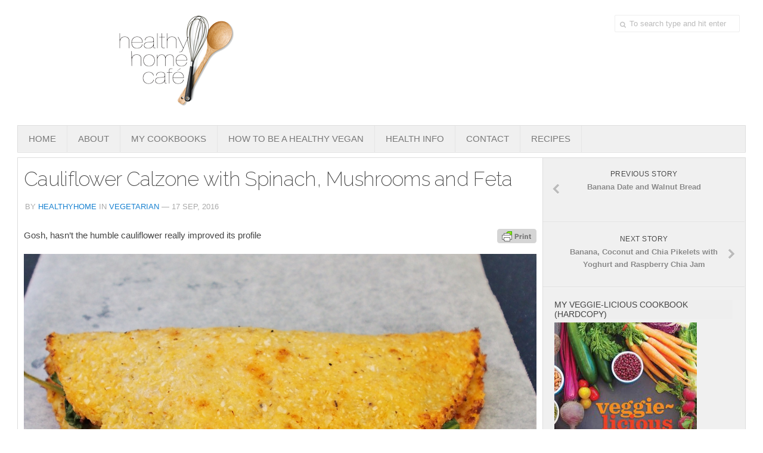

--- FILE ---
content_type: text/html; charset=UTF-8
request_url: https://healthyhomecafe.com/2016/09/17/cauliflower-calzone-with-spinach-mushrooms-and-feta/
body_size: 15536
content:
<!DOCTYPE html> 
<!--[if lt IE 7 ]>				<html class="no-js ie ie6" lang="en-US"> <![endif]-->
<!--[if IE 7 ]>					<html class="no-js ie ie7" lang="en-US"> <![endif]-->
<!--[if IE 8 ]>					<html class="no-js ie ie8" lang="en-US"> <![endif]-->
<!--[if (gte IE 9)|!(IE)]><!-->	<html class="no-js" lang="en-US"> <!--<![endif]-->

<head>
	<meta charset="UTF-8">
	<meta name="viewport" content="width=device-width, initial-scale=1.0">

	<title>  Cauliflower Calzone with Spinach, Mushrooms and Feta | Healthy Home Cafe</title>

	<link rel="stylesheet" href="https://healthyhomecafe.com/wp-content/themes/typegrid11/style.css">
	<link rel="pingback" href="https://healthyhomecafe.com/xmlrpc.php">

	<script>document.documentElement.className = document.documentElement.className.replace("no-js","js");</script>
	<link href='http://fonts.googleapis.com/css?family=Open+Sans:300,300italic,400,400italic,600,600italic|Fjalla+One' rel='stylesheet' type='text/css'>
	
	<!--[if lt IE 9]>
		<script src="http://html5shiv.googlecode.com/svn/trunk/html5.js"></script>
		<script src="https://healthyhomecafe.com/wp-content/themes/typegrid11/js/ie/selectivizr.js"></script>
	<![endif]-->
	
	<meta name='robots' content='max-image-preview:large' />
<script>window._wca = window._wca || [];</script>
<link rel='dns-prefetch' href='//maps.googleapis.com' />
<link rel='dns-prefetch' href='//stats.wp.com' />
<link rel='dns-prefetch' href='//fonts.googleapis.com' />
<link rel="alternate" type="application/rss+xml" title="Healthy Home Cafe &raquo; Feed" href="https://healthyhomecafe.com/feed/" />
<link rel="alternate" type="application/rss+xml" title="Healthy Home Cafe &raquo; Comments Feed" href="https://healthyhomecafe.com/comments/feed/" />
<script type="text/javascript">
window._wpemojiSettings = {"baseUrl":"https:\/\/s.w.org\/images\/core\/emoji\/14.0.0\/72x72\/","ext":".png","svgUrl":"https:\/\/s.w.org\/images\/core\/emoji\/14.0.0\/svg\/","svgExt":".svg","source":{"concatemoji":"https:\/\/healthyhomecafe.com\/wp-includes\/js\/wp-emoji-release.min.js?ver=6.1.1"}};
/*! This file is auto-generated */
!function(e,a,t){var n,r,o,i=a.createElement("canvas"),p=i.getContext&&i.getContext("2d");function s(e,t){var a=String.fromCharCode,e=(p.clearRect(0,0,i.width,i.height),p.fillText(a.apply(this,e),0,0),i.toDataURL());return p.clearRect(0,0,i.width,i.height),p.fillText(a.apply(this,t),0,0),e===i.toDataURL()}function c(e){var t=a.createElement("script");t.src=e,t.defer=t.type="text/javascript",a.getElementsByTagName("head")[0].appendChild(t)}for(o=Array("flag","emoji"),t.supports={everything:!0,everythingExceptFlag:!0},r=0;r<o.length;r++)t.supports[o[r]]=function(e){if(p&&p.fillText)switch(p.textBaseline="top",p.font="600 32px Arial",e){case"flag":return s([127987,65039,8205,9895,65039],[127987,65039,8203,9895,65039])?!1:!s([55356,56826,55356,56819],[55356,56826,8203,55356,56819])&&!s([55356,57332,56128,56423,56128,56418,56128,56421,56128,56430,56128,56423,56128,56447],[55356,57332,8203,56128,56423,8203,56128,56418,8203,56128,56421,8203,56128,56430,8203,56128,56423,8203,56128,56447]);case"emoji":return!s([129777,127995,8205,129778,127999],[129777,127995,8203,129778,127999])}return!1}(o[r]),t.supports.everything=t.supports.everything&&t.supports[o[r]],"flag"!==o[r]&&(t.supports.everythingExceptFlag=t.supports.everythingExceptFlag&&t.supports[o[r]]);t.supports.everythingExceptFlag=t.supports.everythingExceptFlag&&!t.supports.flag,t.DOMReady=!1,t.readyCallback=function(){t.DOMReady=!0},t.supports.everything||(n=function(){t.readyCallback()},a.addEventListener?(a.addEventListener("DOMContentLoaded",n,!1),e.addEventListener("load",n,!1)):(e.attachEvent("onload",n),a.attachEvent("onreadystatechange",function(){"complete"===a.readyState&&t.readyCallback()})),(e=t.source||{}).concatemoji?c(e.concatemoji):e.wpemoji&&e.twemoji&&(c(e.twemoji),c(e.wpemoji)))}(window,document,window._wpemojiSettings);
</script>
<style type="text/css">
img.wp-smiley,
img.emoji {
	display: inline !important;
	border: none !important;
	box-shadow: none !important;
	height: 1em !important;
	width: 1em !important;
	margin: 0 0.07em !important;
	vertical-align: -0.1em !important;
	background: none !important;
	padding: 0 !important;
}
</style>
	<link rel='stylesheet' id='ebp_style-css' href='https://healthyhomecafe.com/wp-content/plugins/eventBookingPro/css/frontend.css?ver=20142202'  media='all' />
<link rel='stylesheet' id='wp-block-library-css' href='https://healthyhomecafe.com/wp-includes/css/dist/block-library/style.min.css?ver=6.1.1'  media='all' />
<style id='wp-block-library-inline-css' type='text/css'>
.has-text-align-justify{text-align:justify;}
</style>
<link rel='stylesheet' id='classic-theme-styles-css' href='https://healthyhomecafe.com/wp-includes/css/classic-themes.min.css?ver=1'  media='all' />
<style id='global-styles-inline-css' type='text/css'>
body{--wp--preset--color--black: #000000;--wp--preset--color--cyan-bluish-gray: #abb8c3;--wp--preset--color--white: #ffffff;--wp--preset--color--pale-pink: #f78da7;--wp--preset--color--vivid-red: #cf2e2e;--wp--preset--color--luminous-vivid-orange: #ff6900;--wp--preset--color--luminous-vivid-amber: #fcb900;--wp--preset--color--light-green-cyan: #7bdcb5;--wp--preset--color--vivid-green-cyan: #00d084;--wp--preset--color--pale-cyan-blue: #8ed1fc;--wp--preset--color--vivid-cyan-blue: #0693e3;--wp--preset--color--vivid-purple: #9b51e0;--wp--preset--gradient--vivid-cyan-blue-to-vivid-purple: linear-gradient(135deg,rgba(6,147,227,1) 0%,rgb(155,81,224) 100%);--wp--preset--gradient--light-green-cyan-to-vivid-green-cyan: linear-gradient(135deg,rgb(122,220,180) 0%,rgb(0,208,130) 100%);--wp--preset--gradient--luminous-vivid-amber-to-luminous-vivid-orange: linear-gradient(135deg,rgba(252,185,0,1) 0%,rgba(255,105,0,1) 100%);--wp--preset--gradient--luminous-vivid-orange-to-vivid-red: linear-gradient(135deg,rgba(255,105,0,1) 0%,rgb(207,46,46) 100%);--wp--preset--gradient--very-light-gray-to-cyan-bluish-gray: linear-gradient(135deg,rgb(238,238,238) 0%,rgb(169,184,195) 100%);--wp--preset--gradient--cool-to-warm-spectrum: linear-gradient(135deg,rgb(74,234,220) 0%,rgb(151,120,209) 20%,rgb(207,42,186) 40%,rgb(238,44,130) 60%,rgb(251,105,98) 80%,rgb(254,248,76) 100%);--wp--preset--gradient--blush-light-purple: linear-gradient(135deg,rgb(255,206,236) 0%,rgb(152,150,240) 100%);--wp--preset--gradient--blush-bordeaux: linear-gradient(135deg,rgb(254,205,165) 0%,rgb(254,45,45) 50%,rgb(107,0,62) 100%);--wp--preset--gradient--luminous-dusk: linear-gradient(135deg,rgb(255,203,112) 0%,rgb(199,81,192) 50%,rgb(65,88,208) 100%);--wp--preset--gradient--pale-ocean: linear-gradient(135deg,rgb(255,245,203) 0%,rgb(182,227,212) 50%,rgb(51,167,181) 100%);--wp--preset--gradient--electric-grass: linear-gradient(135deg,rgb(202,248,128) 0%,rgb(113,206,126) 100%);--wp--preset--gradient--midnight: linear-gradient(135deg,rgb(2,3,129) 0%,rgb(40,116,252) 100%);--wp--preset--duotone--dark-grayscale: url('#wp-duotone-dark-grayscale');--wp--preset--duotone--grayscale: url('#wp-duotone-grayscale');--wp--preset--duotone--purple-yellow: url('#wp-duotone-purple-yellow');--wp--preset--duotone--blue-red: url('#wp-duotone-blue-red');--wp--preset--duotone--midnight: url('#wp-duotone-midnight');--wp--preset--duotone--magenta-yellow: url('#wp-duotone-magenta-yellow');--wp--preset--duotone--purple-green: url('#wp-duotone-purple-green');--wp--preset--duotone--blue-orange: url('#wp-duotone-blue-orange');--wp--preset--font-size--small: 13px;--wp--preset--font-size--medium: 20px;--wp--preset--font-size--large: 36px;--wp--preset--font-size--x-large: 42px;--wp--preset--spacing--20: 0.44rem;--wp--preset--spacing--30: 0.67rem;--wp--preset--spacing--40: 1rem;--wp--preset--spacing--50: 1.5rem;--wp--preset--spacing--60: 2.25rem;--wp--preset--spacing--70: 3.38rem;--wp--preset--spacing--80: 5.06rem;}:where(.is-layout-flex){gap: 0.5em;}body .is-layout-flow > .alignleft{float: left;margin-inline-start: 0;margin-inline-end: 2em;}body .is-layout-flow > .alignright{float: right;margin-inline-start: 2em;margin-inline-end: 0;}body .is-layout-flow > .aligncenter{margin-left: auto !important;margin-right: auto !important;}body .is-layout-constrained > .alignleft{float: left;margin-inline-start: 0;margin-inline-end: 2em;}body .is-layout-constrained > .alignright{float: right;margin-inline-start: 2em;margin-inline-end: 0;}body .is-layout-constrained > .aligncenter{margin-left: auto !important;margin-right: auto !important;}body .is-layout-constrained > :where(:not(.alignleft):not(.alignright):not(.alignfull)){max-width: var(--wp--style--global--content-size);margin-left: auto !important;margin-right: auto !important;}body .is-layout-constrained > .alignwide{max-width: var(--wp--style--global--wide-size);}body .is-layout-flex{display: flex;}body .is-layout-flex{flex-wrap: wrap;align-items: center;}body .is-layout-flex > *{margin: 0;}:where(.wp-block-columns.is-layout-flex){gap: 2em;}.has-black-color{color: var(--wp--preset--color--black) !important;}.has-cyan-bluish-gray-color{color: var(--wp--preset--color--cyan-bluish-gray) !important;}.has-white-color{color: var(--wp--preset--color--white) !important;}.has-pale-pink-color{color: var(--wp--preset--color--pale-pink) !important;}.has-vivid-red-color{color: var(--wp--preset--color--vivid-red) !important;}.has-luminous-vivid-orange-color{color: var(--wp--preset--color--luminous-vivid-orange) !important;}.has-luminous-vivid-amber-color{color: var(--wp--preset--color--luminous-vivid-amber) !important;}.has-light-green-cyan-color{color: var(--wp--preset--color--light-green-cyan) !important;}.has-vivid-green-cyan-color{color: var(--wp--preset--color--vivid-green-cyan) !important;}.has-pale-cyan-blue-color{color: var(--wp--preset--color--pale-cyan-blue) !important;}.has-vivid-cyan-blue-color{color: var(--wp--preset--color--vivid-cyan-blue) !important;}.has-vivid-purple-color{color: var(--wp--preset--color--vivid-purple) !important;}.has-black-background-color{background-color: var(--wp--preset--color--black) !important;}.has-cyan-bluish-gray-background-color{background-color: var(--wp--preset--color--cyan-bluish-gray) !important;}.has-white-background-color{background-color: var(--wp--preset--color--white) !important;}.has-pale-pink-background-color{background-color: var(--wp--preset--color--pale-pink) !important;}.has-vivid-red-background-color{background-color: var(--wp--preset--color--vivid-red) !important;}.has-luminous-vivid-orange-background-color{background-color: var(--wp--preset--color--luminous-vivid-orange) !important;}.has-luminous-vivid-amber-background-color{background-color: var(--wp--preset--color--luminous-vivid-amber) !important;}.has-light-green-cyan-background-color{background-color: var(--wp--preset--color--light-green-cyan) !important;}.has-vivid-green-cyan-background-color{background-color: var(--wp--preset--color--vivid-green-cyan) !important;}.has-pale-cyan-blue-background-color{background-color: var(--wp--preset--color--pale-cyan-blue) !important;}.has-vivid-cyan-blue-background-color{background-color: var(--wp--preset--color--vivid-cyan-blue) !important;}.has-vivid-purple-background-color{background-color: var(--wp--preset--color--vivid-purple) !important;}.has-black-border-color{border-color: var(--wp--preset--color--black) !important;}.has-cyan-bluish-gray-border-color{border-color: var(--wp--preset--color--cyan-bluish-gray) !important;}.has-white-border-color{border-color: var(--wp--preset--color--white) !important;}.has-pale-pink-border-color{border-color: var(--wp--preset--color--pale-pink) !important;}.has-vivid-red-border-color{border-color: var(--wp--preset--color--vivid-red) !important;}.has-luminous-vivid-orange-border-color{border-color: var(--wp--preset--color--luminous-vivid-orange) !important;}.has-luminous-vivid-amber-border-color{border-color: var(--wp--preset--color--luminous-vivid-amber) !important;}.has-light-green-cyan-border-color{border-color: var(--wp--preset--color--light-green-cyan) !important;}.has-vivid-green-cyan-border-color{border-color: var(--wp--preset--color--vivid-green-cyan) !important;}.has-pale-cyan-blue-border-color{border-color: var(--wp--preset--color--pale-cyan-blue) !important;}.has-vivid-cyan-blue-border-color{border-color: var(--wp--preset--color--vivid-cyan-blue) !important;}.has-vivid-purple-border-color{border-color: var(--wp--preset--color--vivid-purple) !important;}.has-vivid-cyan-blue-to-vivid-purple-gradient-background{background: var(--wp--preset--gradient--vivid-cyan-blue-to-vivid-purple) !important;}.has-light-green-cyan-to-vivid-green-cyan-gradient-background{background: var(--wp--preset--gradient--light-green-cyan-to-vivid-green-cyan) !important;}.has-luminous-vivid-amber-to-luminous-vivid-orange-gradient-background{background: var(--wp--preset--gradient--luminous-vivid-amber-to-luminous-vivid-orange) !important;}.has-luminous-vivid-orange-to-vivid-red-gradient-background{background: var(--wp--preset--gradient--luminous-vivid-orange-to-vivid-red) !important;}.has-very-light-gray-to-cyan-bluish-gray-gradient-background{background: var(--wp--preset--gradient--very-light-gray-to-cyan-bluish-gray) !important;}.has-cool-to-warm-spectrum-gradient-background{background: var(--wp--preset--gradient--cool-to-warm-spectrum) !important;}.has-blush-light-purple-gradient-background{background: var(--wp--preset--gradient--blush-light-purple) !important;}.has-blush-bordeaux-gradient-background{background: var(--wp--preset--gradient--blush-bordeaux) !important;}.has-luminous-dusk-gradient-background{background: var(--wp--preset--gradient--luminous-dusk) !important;}.has-pale-ocean-gradient-background{background: var(--wp--preset--gradient--pale-ocean) !important;}.has-electric-grass-gradient-background{background: var(--wp--preset--gradient--electric-grass) !important;}.has-midnight-gradient-background{background: var(--wp--preset--gradient--midnight) !important;}.has-small-font-size{font-size: var(--wp--preset--font-size--small) !important;}.has-medium-font-size{font-size: var(--wp--preset--font-size--medium) !important;}.has-large-font-size{font-size: var(--wp--preset--font-size--large) !important;}.has-x-large-font-size{font-size: var(--wp--preset--font-size--x-large) !important;}
.wp-block-navigation a:where(:not(.wp-element-button)){color: inherit;}
:where(.wp-block-columns.is-layout-flex){gap: 2em;}
.wp-block-pullquote{font-size: 1.5em;line-height: 1.6;}
</style>
<link rel='stylesheet' id='sfmsb-style-css' href='https://healthyhomecafe.com/wp-content/plugins/simple-follow-me-social-buttons-widget/assets/css/style.css?ver=3.3.3'  media='all' />
<link rel='stylesheet' id='sfmsb-icons-css' href='https://healthyhomecafe.com/wp-content/plugins/simple-follow-me-social-buttons-widget/assets/css/icons.css?ver=3.3.3'  media='all' />
<link rel='stylesheet' id='woocommerce-layout-css' href='https://healthyhomecafe.com/wp-content/plugins/woocommerce/assets/css/woocommerce-layout.css?ver=3.4.8'  media='all' />
<style id='woocommerce-layout-inline-css' type='text/css'>

	.infinite-scroll .woocommerce-pagination {
		display: none;
	}
</style>
<link rel='stylesheet' id='woocommerce-smallscreen-css' href='https://healthyhomecafe.com/wp-content/plugins/woocommerce/assets/css/woocommerce-smallscreen.css?ver=3.4.8'  media='only screen and (max-width: 768px)' />
<link rel='stylesheet' id='woocommerce-general-css' href='https://healthyhomecafe.com/wp-content/plugins/woocommerce/assets/css/woocommerce.css?ver=3.4.8'  media='all' />
<style id='woocommerce-inline-inline-css' type='text/css'>
.woocommerce form .form-row .required { visibility: visible; }
</style>
<link rel='stylesheet' id='googlefonts-css' href='https://fonts.googleapis.com/css?family=Raleway:200&subset=latin'  media='all' />
<link rel='stylesheet' id='style-responsive-css' href='https://healthyhomecafe.com/wp-content/themes/typegrid11/style-responsive.css?ver=1.0'  media='all' />
<link rel='stylesheet' id='wpbandit-style-css' href='https://healthyhomecafe.com/wp-content/themes/typegrid11/styles/1220.css?ver=6.1.1'  media='all' />
<link rel='stylesheet' id='wpbandit-style-generated-css' href='https://healthyhomecafe.com/wp-content/themes/typegrid11/style-generated.css?ver=6.1.1'  media='all' />
<link rel='stylesheet' id='wpbandit-custom-css' href='https://healthyhomecafe.com/wp-content/themes/typegrid11/custom.css?ver=1.0'  media='all' />
<link rel='stylesheet' id='font-awesome-css' href='https://healthyhomecafe.com/wp-content/themes/typegrid11/fonts/font-awesome.min.css?ver=3.0'  media='all' />
<style id='font-awesome-inline-css' type='text/css'>
[data-font="FontAwesome"]:before {font-family: 'FontAwesome' !important;content: attr(data-icon) !important;speak: none !important;font-weight: normal !important;font-variant: normal !important;text-transform: none !important;line-height: 1 !important;font-style: normal !important;-webkit-font-smoothing: antialiased !important;-moz-osx-font-smoothing: grayscale !important;}
</style>
<link rel='stylesheet' id='easyrecipestyle-reset-css' href='https://healthyhomecafe.com/wp-content/plugins/easyrecipe/css/easyrecipe-style-reset-min.css?ver=3.5.3251'  media='all' />
<link rel='stylesheet' id='easyrecipebuttonUI-css' href='https://healthyhomecafe.com/wp-content/plugins/easyrecipe/ui/easyrecipe-buttonUI.css?ver=3.5.3251'  media='all' />
<link rel='stylesheet' id='easyrecipestyle-css' href='https://healthyhomecafe.com/wp-content/plugins/easyrecipe/styles/style002a/style.css?ver=3.5.3251.1.1'  media='all' />
<link rel='stylesheet' id='social-logos-css' href='https://healthyhomecafe.com/wp-content/plugins/jetpack/_inc/social-logos/social-logos.min.css?ver=9.7.2'  media='all' />
<link rel='stylesheet' id='jetpack_css-css' href='https://healthyhomecafe.com/wp-content/plugins/jetpack/css/jetpack.css?ver=9.7.2'  media='all' />
<script type='text/javascript' src='https://healthyhomecafe.com/wp-includes/js/jquery/jquery.min.js?ver=3.6.1' id='jquery-core-js'></script>
<script type='text/javascript' src='https://healthyhomecafe.com/wp-includes/js/jquery/jquery-migrate.min.js?ver=3.3.2' id='jquery-migrate-js'></script>
<script type='text/javascript' src='https://maps.googleapis.com/maps/api/js?v=3.exp&#038;sensor=false&#038;ver=6.1.1' id='ebp-gmap-js-js'></script>
<script type='text/javascript' src='https://healthyhomecafe.com/wp-content/plugins/simple-follow-me-social-buttons-widget/assets/js/front-widget.js?ver=3.3.3' id='sfmsb-script-js'></script>
<script defer type='text/javascript' src='https://stats.wp.com/s-202606.js' id='woocommerce-analytics-js'></script>
<script type='text/javascript' src='https://healthyhomecafe.com/wp-includes/js/jquery/ui/core.min.js?ver=1.13.2' id='jquery-ui-core-js'></script>
<script type='text/javascript' src='https://healthyhomecafe.com/wp-includes/js/jquery/ui/controlgroup.min.js?ver=1.13.2' id='jquery-ui-controlgroup-js'></script>
<script type='text/javascript' src='https://healthyhomecafe.com/wp-includes/js/jquery/ui/checkboxradio.min.js?ver=1.13.2' id='jquery-ui-checkboxradio-js'></script>
<script type='text/javascript' src='https://healthyhomecafe.com/wp-includes/js/jquery/ui/button.min.js?ver=1.13.2' id='jquery-ui-button-js'></script>
<script type='text/javascript' src='https://healthyhomecafe.com/wp-content/plugins/easyrecipe/js/easyrecipe-min.js?ver=3.5.3251' id='EasyRecipe-js'></script>
<link rel="https://api.w.org/" href="https://healthyhomecafe.com/wp-json/" /><link rel="alternate" type="application/json" href="https://healthyhomecafe.com/wp-json/wp/v2/posts/12883" /><link rel="EditURI" type="application/rsd+xml" title="RSD" href="https://healthyhomecafe.com/xmlrpc.php?rsd" />
<link rel="wlwmanifest" type="application/wlwmanifest+xml" href="https://healthyhomecafe.com/wp-includes/wlwmanifest.xml" />
<link rel="canonical" href="https://healthyhomecafe.com/2016/09/17/cauliflower-calzone-with-spinach-mushrooms-and-feta/" />
<link rel='shortlink' href='https://healthyhomecafe.com/?p=12883' />
<link rel="alternate" type="application/json+oembed" href="https://healthyhomecafe.com/wp-json/oembed/1.0/embed?url=https%3A%2F%2Fhealthyhomecafe.com%2F2016%2F09%2F17%2Fcauliflower-calzone-with-spinach-mushrooms-and-feta%2F" />
<link rel="alternate" type="text/xml+oembed" href="https://healthyhomecafe.com/wp-json/oembed/1.0/embed?url=https%3A%2F%2Fhealthyhomecafe.com%2F2016%2F09%2F17%2Fcauliflower-calzone-with-spinach-mushrooms-and-feta%2F&#038;format=xml" />
<link id="photo-box-style" rel="stylesheet" href="https://healthyhomecafe.com/wp-content/plugins/photos-box/media/colorbox.css" />
<link id="photo-box-style-site" rel="stylesheet" href="https://healthyhomecafe.com/wp-content/plugins/photos-box/media/site.css" />
<!-- PhotoBox at http://photoboxone.com -->
<script id="photo-box-script" type="text/javascript" src="https://healthyhomecafe.com/wp-content/plugins/photos-box/media/jquery.colorbox-min.js"></script>
<script type="text/javascript">/* <![CDATA[ */
photoboxready(function($){
	if( typeof $ == 'undefined' ) return;
		$('a').each(function(){
		var self = $(this);
		if( self.hasClass('photobox') == false && (/\.(gif|png|jp(e|g|eg))((#|\?).*)?$/i).test( this.href ) ){
			self.addClass('photobox_single').colorbox({photo:true,maxWidth:'90%',maxHeight:'90%'});
		}
	});
		$('.gallery-photo-box').each(function(){
		var slideshow_speed = this.getAttribute('data-slideshowSpeed')!=null?this.getAttribute('data-slideshowSpeed'):2500;
		$('a.photobox',this).each(function(){
			var self = $(this).addClass('cbload'),
				rel = this.rel || '';
			self.colorbox({
				rel: rel,
				slideshow: true,
				slideshowAuto: false,
				slideshowSpeed: slideshow_speed,
				maxWidth:"95%",
				maxHeight:"95%",
				photo: true,
				slideshowStart: " ",
				slideshowStop: " " 
			});
		});
	});
	});
/* ]]> */</script>        <style type="text/css" id="pf-main-css">
            
				@media screen {
					.printfriendly {
						z-index: 1000; position: relative
					}
					.printfriendly a, .printfriendly a:link, .printfriendly a:visited, .printfriendly a:hover, .printfriendly a:active {
						font-weight: 600;
						cursor: pointer;
						text-decoration: none;
						border: none;
						-webkit-box-shadow: none;
						-moz-box-shadow: none;
						box-shadow: none;
						outline:none;
						font-size: 14px !important;
						color: #000000 !important;
					}
					.printfriendly.pf-alignleft {
						float: left;
					}
					.printfriendly.pf-alignright {
						float: right;
					}
					.printfriendly.pf-aligncenter {
						justify-content: center;
						display: flex; align-items: center;
					}
				}
				
				.pf-button-img {
					border: none;
					-webkit-box-shadow: none; 
					-moz-box-shadow: none; 
					box-shadow: none; 
					padding: 0; 
					margin: 0;
					display: inline; 
					vertical-align: middle;
				}
			  
				img.pf-button-img + .pf-button-text {
					margin-left: 6px;
				}

				@media print {
					.printfriendly {
						display: none;
					}
				}
				        </style>

            
        <style type="text/css" id="pf-excerpt-styles">
          .pf-button.pf-button-excerpt {
              display: none;
           }
        </style>

            <style type='text/css' media='screen'>
	h1{ font-family:"Raleway", arial, sans-serif;}
</style>
<!-- fonts delivered by Wordpress Google Fonts, a plugin by Adrian3.com --><script>
  (function(i,s,o,g,r,a,m){i['GoogleAnalyticsObject']=r;i[r]=i[r]||function(){
  (i[r].q=i[r].q||[]).push(arguments)},i[r].l=1*new Date();a=s.createElement(o),
  m=s.getElementsByTagName(o)[0];a.async=1;a.src=g;m.parentNode.insertBefore(a,m)
  })(window,document,'script','//www.google-analytics.com/analytics.js','ga');
  ga('create', 'UA-49479306-1', 'healthyhomecafe.com');
  ga('send', 'pageview');
</script> 
<meta name="robots" content="noodp,noydir">
	<noscript><style>.woocommerce-product-gallery{ opacity: 1 !important; }</style></noscript>
	
<!-- Meta Pixel Code -->
<script type='text/javascript'>
!function(f,b,e,v,n,t,s){if(f.fbq)return;n=f.fbq=function(){n.callMethod?
n.callMethod.apply(n,arguments):n.queue.push(arguments)};if(!f._fbq)f._fbq=n;
n.push=n;n.loaded=!0;n.version='2.0';n.queue=[];t=b.createElement(e);t.async=!0;
t.src=v;s=b.getElementsByTagName(e)[0];s.parentNode.insertBefore(t,s)}(window,
document,'script','https://connect.facebook.net/en_US/fbevents.js?v=next');
</script>
<!-- End Meta Pixel Code -->

      <script type='text/javascript'>
        var url = window.location.href + '?ob=open-bridge';
        fbq('set', 'openbridge', '289043629510922', url);
      </script>
    <script type='text/javascript'>fbq('init', '289043629510922', {}, {
    "agent": "wordpress-6.1.1-3.0.11"
})</script><script type='text/javascript'>
    fbq('track', 'PageView', []);
  </script>
<!-- Meta Pixel Code -->
<noscript>
<img height="1" width="1" style="display:none" alt="fbpx"
src="https://www.facebook.com/tr?id=289043629510922&ev=PageView&noscript=1" />
</noscript>
<!-- End Meta Pixel Code -->

<!-- Jetpack Open Graph Tags -->
<meta property="og:type" content="article" />
<meta property="og:title" content="Cauliflower Calzone with Spinach, Mushrooms and Feta" />
<meta property="og:url" content="https://healthyhomecafe.com/2016/09/17/cauliflower-calzone-with-spinach-mushrooms-and-feta/" />
<meta property="og:description" content="Gosh, hasn&#8217;t the humble cauliflower really improved its profile" />
<meta property="article:published_time" content="2016-09-17T04:18:12+00:00" />
<meta property="article:modified_time" content="2016-09-29T12:08:04+00:00" />
<meta property="og:site_name" content="Healthy Home Cafe" />
<meta property="og:image" content="https://healthyhomecafe.com/wp-content/uploads/2016/09/P9161870-1280x960.jpg" />
<meta property="og:image:width" content="1280" />
<meta property="og:image:height" content="960" />
<meta property="og:locale" content="en_US" />
<meta name="twitter:text:title" content="Cauliflower Calzone with Spinach, Mushrooms and Feta" />
<meta name="twitter:image" content="https://healthyhomecafe.com/wp-content/uploads/2016/09/P9161870-1280x960.jpg?w=640" />
<meta name="twitter:card" content="summary_large_image" />

<!-- End Jetpack Open Graph Tags -->
<link rel="icon" href="https://healthyhomecafe.com/wp-content/uploads/2020/10/cropped-smaller-hhc-logo-e1603002252826-32x32.png" sizes="32x32" />
<link rel="icon" href="https://healthyhomecafe.com/wp-content/uploads/2020/10/cropped-smaller-hhc-logo-e1603002252826-192x192.png" sizes="192x192" />
<link rel="apple-touch-icon" href="https://healthyhomecafe.com/wp-content/uploads/2020/10/cropped-smaller-hhc-logo-e1603002252826-180x180.png" />
<meta name="msapplication-TileImage" content="https://healthyhomecafe.com/wp-content/uploads/2020/10/cropped-smaller-hhc-logo-e1603002252826-270x270.png" />
<style type="text/css">
</style>
<!-- Facebook Pixel Code --><script>!function(f,b,e,v,n,t,s){if(f.fbq)return;n=f.fbq=function(){n.callMethod?n.callMethod.apply(n,arguments):n.queue.push(arguments)};if(!f._fbq)f._fbq=n;n.push=n;n.loaded=!0;n.version='2.0';n.queue=[];t=b.createElement(e);t.async=!0;t.src=v;s=b.getElementsByTagName(e)[0];s.parentNode.insertBefore(t,s)}(window,document,'script','https://connect.facebook.net/en_US/fbevents.js');fbq('init', '349971745127135');fbq('track', "PageView");</script><noscript><img height="1" width="1" style="display:none"src="https://www.facebook.com/tr?id=349971745127135&ev=PageView&noscript=1"/></noscript><!-- End Facebook Pixel Code -->

<script src="https://use.fontawesome.com/df1607915d.js"></script>

</head>

<body class="post-template-default single single-post postid-12883 single-format-standard woocommerce-no-js er-recipe">
	

<div class="body-wrapper">
	
	<header id="header">

				
				
		<div class="container">
			<div class="pad group">		
				<p id="logo"><a href="https://healthyhomecafe.com/" rel="home"><img src="http://healthyhomecafe.com/wp-content/uploads/2020/10/healthy_home_cafe_logo.png" alt="Healthy Home Cafe"></a></p>
						
				
									<div id="header-search" class="group"><form method="get" class="searchform" action="https://healthyhomecafe.com/">
	<div>
		<input type="text" class="search" name="s" onblur="if(this.value=='')this.value='To search type and hit enter';" onfocus="if(this.value=='To search type and hit enter')this.value='';" value="To search type and hit enter" />
	</div>
</form></div>
								
							
			</div>
			
						
							<nav class="nav-container group" id="nav-subheader">
					<div class="nav-toggle" id="nav-subheader-toggle"><i class="icon-reorder"></i></div>
					<div class="nav-wrap">
						<ul id="menu-main-menu" class="nav container group"><li id="menu-item-11050" class="menu-item menu-item-type-custom menu-item-object-custom menu-item-home menu-item-11050"><a href="http://healthyhomecafe.com/">Home</a></li>
<li id="menu-item-5430" class="menu-item menu-item-type-post_type menu-item-object-page menu-item-5430"><a href="https://healthyhomecafe.com/about/">About</a></li>
<li id="menu-item-13345" class="menu-item menu-item-type-post_type menu-item-object-page menu-item-has-children menu-item-13345"><a href="https://healthyhomecafe.com/my-veggie-licious-cookbooks/">My Cookbooks</a>
<ul class="sub-menu">
	<li id="menu-item-16310" class="menu-item menu-item-type-post_type menu-item-object-page menu-item-16310"><a href="https://healthyhomecafe.com/veggie-licious-hard-copy/">Veggie-licious – Hard Copy</a></li>
	<li id="menu-item-13007" class="menu-item menu-item-type-post_type menu-item-object-page menu-item-13007"><a href="https://healthyhomecafe.com/veggie-licious-spring-summer/">Veggie-licious Spring Summer e-book</a></li>
	<li id="menu-item-11045" class="menu-item menu-item-type-post_type menu-item-object-page menu-item-11045"><a href="https://healthyhomecafe.com/veggie-licious-cookbook/">Veggie-licious Autumn Winter e-book</a></li>
	<li id="menu-item-17349" class="menu-item menu-item-type-post_type menu-item-object-page menu-item-17349"><a href="https://healthyhomecafe.com/buy-both-e-books/">Buy Both E-Books</a></li>
	<li id="menu-item-20151" class="menu-item menu-item-type-post_type menu-item-object-page menu-item-20151"><a href="https://healthyhomecafe.com/healthier-baking-cookbook/">Healthier Baking E-Cookbook</a></li>
</ul>
</li>
<li id="menu-item-18985" class="menu-item menu-item-type-post_type menu-item-object-page menu-item-18985"><a href="https://healthyhomecafe.com/how-to-be-a-healthy-vegan/">How To Be A Healthy Vegan</a></li>
<li id="menu-item-11036" class="menu-item menu-item-type-post_type menu-item-object-page menu-item-has-children menu-item-11036"><a href="https://healthyhomecafe.com/other-stuff/">Health Info</a>
<ul class="sub-menu">
	<li id="menu-item-11256" class="menu-item menu-item-type-post_type menu-item-object-page menu-item-11256"><a href="https://healthyhomecafe.com/media/">Videos</a></li>
	<li id="menu-item-11292" class="menu-item menu-item-type-post_type menu-item-object-page menu-item-11292"><a href="https://healthyhomecafe.com/trickey-nutrition-questions/">‘Trickey’ Nutrition Questions</a></li>
	<li id="menu-item-5436" class="menu-item menu-item-type-post_type menu-item-object-page menu-item-5436"><a href="https://healthyhomecafe.com/eating-well/">Healthy Living</a></li>
	<li id="menu-item-11143" class="menu-item menu-item-type-post_type menu-item-object-page menu-item-11143"><a href="https://healthyhomecafe.com/let-food-be-thy-medicine/">Let Food be thy Medicine</a></li>
</ul>
</li>
<li id="menu-item-7387" class="menu-item menu-item-type-post_type menu-item-object-page menu-item-7387"><a href="https://healthyhomecafe.com/contact-me/">Contact</a></li>
<li id="menu-item-21568" class="menu-item menu-item-type-post_type menu-item-object-page menu-item-home menu-item-21568"><a href="https://healthyhomecafe.com/">Recipes</a></li>
</ul>					</div>
				</nav><!--/#nav-subheader-->
							
		</div><!--/.container-->
		
	</header><!--/#header-->

	<div id="page">
		<div class="container">
			<div class="container-inner">		
<div class="main group sidebar-right">
		
	<div class="content-part">
		<div class="pad group">
			
			<article id="entry-12883" class="entry group post-12883 post type-post status-publish format-standard has-post-thumbnail hentry category-vegetarian tag-extra-virgin-olive-oil tag-gluten-free tag-healthy-lunchbox-ideas tag-healthy-snacks tag-heart-healthy tag-high-fibre tag-low-gi tag-low-saturated-fat tag-psyllium-husks tag-quick-and-easy-2 tag-vegetarian-2 tag-wheat-free">	

				<header class="entry-header">
					<h1 class="entry-title">Cauliflower Calzone with Spinach, Mushrooms and Feta</h1>	
										<ul class="entry-meta group">
						<li class="entry-author">by <a href="https://healthyhomecafe.com/author/healthyhome/" title="Posts by healthyhome" rel="author">healthyhome</a></li>						<li class="category">in <a href="https://healthyhomecafe.com/category/vegetarian/" rel="category tag">Vegetarian</a></li>						<li class="date"> &mdash; 17 Sep, 2016 </li>					</ul>
					<div class="clear"></div>
				</header>
				
								
				<div class="entry-part text no-share">
					<div class="printfriendly pf-button pf-button-content pf-alignright"><a href="#" rel="nofollow" onClick="window.print(); pfTrackEvent('Cauliflower Calzone with Spinach, Mushrooms and Feta'); return false;" title="Printer Friendly, PDF & Email"><img class="pf-button-img" src="https://cdn.printfriendly.com/buttons/print-button-gray.png" alt="Print Friendly, PDF & Email" style="width: 66px;height: 24px;"  /></a></div><p><a href="http://healthyhomecafe.com/wp-content/uploads/2016/09/P9161870-1280x960.jpg"><img decoding="async" class="alignleft size-full wp-image-12891" src="http://healthyhomecafe.com/wp-content/uploads/2016/09/P9161870-1280x960.jpg" alt="cauliflower calzone" width="1280" height="960" srcset="https://healthyhomecafe.com/wp-content/uploads/2016/09/P9161870-1280x960.jpg 1280w, https://healthyhomecafe.com/wp-content/uploads/2016/09/P9161870-1280x960-600x450.jpg 600w, https://healthyhomecafe.com/wp-content/uploads/2016/09/P9161870-1280x960-300x225.jpg 300w, https://healthyhomecafe.com/wp-content/uploads/2016/09/P9161870-1280x960-768x576.jpg 768w, https://healthyhomecafe.com/wp-content/uploads/2016/09/P9161870-1280x960-1024x768.jpg 1024w, https://healthyhomecafe.com/wp-content/uploads/2016/09/P9161870-1280x960-720x540.jpg 720w" sizes="(max-width: 1280px) 100vw, 1280px" /></a></p>
<p>Gosh, hasn&#8217;t the humble cauliflower really improved its profile</p>
<p><span id="more-12883"></span></p>
<p><a href="http://healthyhomecafe.com/wp-content/uploads/2016/09/P9131779-960x1280.jpg"><img decoding="async" loading="lazy" class="alignleft size-full wp-image-12896" src="http://healthyhomecafe.com/wp-content/uploads/2016/09/P9131779-960x1280.jpg" alt="cauliflower" width="960" height="1280" srcset="https://healthyhomecafe.com/wp-content/uploads/2016/09/P9131779-960x1280.jpg 960w, https://healthyhomecafe.com/wp-content/uploads/2016/09/P9131779-960x1280-600x800.jpg 600w, https://healthyhomecafe.com/wp-content/uploads/2016/09/P9131779-960x1280-225x300.jpg 225w, https://healthyhomecafe.com/wp-content/uploads/2016/09/P9131779-960x1280-768x1024.jpg 768w, https://healthyhomecafe.com/wp-content/uploads/2016/09/P9131779-960x1280-720x960.jpg 720w" sizes="(max-width: 960px) 100vw, 960px" /></a></p>
<p>Once thought as only being worthy of smothering in cheesy white sauce, it is now being used in so many wonderful and interesting ways, like <a href="http://healthyhomecafe.com/2014/06/29/veggie-licious-cooking-class-and-cauliflower-pizza/" target="_blank">pizza</a>, as a replacement for <a href="http://healthyhomecafe.com/2015/07/21/cauliflower-fried-rice/" target="_blank">rice</a> or <a href="http://www.taste.com.au/recipes/39933/cauliflower+mash" target="_blank">mash</a>, cauliflower bread, cauliflower &#8216;<a href="http://www.taste.com.au/recipes/41702/cauliflower+steaks+with+fattoush" target="_blank">steaks</a>&#8216;, as a <a href="http://www.taste.com.au/recipes/38077/italian+cottage+pie+with+cauliflower+cheese+mash" target="_blank">pie</a> or lasagne topping in place of bechamel sauce and now as a calzone crust&#8230;</p>
<div id="attachment_12895" style="width: 1290px" class="wp-caption alignleft"><a href="http://healthyhomecafe.com/wp-content/uploads/2016/09/P9161879-1280x960.jpg"><img aria-describedby="caption-attachment-12895" decoding="async" loading="lazy" class="wp-image-12895 size-full" src="http://healthyhomecafe.com/wp-content/uploads/2016/09/P9161879-1280x960.jpg" alt="cauliflower calzone" width="1280" height="960" srcset="https://healthyhomecafe.com/wp-content/uploads/2016/09/P9161879-1280x960.jpg 1280w, https://healthyhomecafe.com/wp-content/uploads/2016/09/P9161879-1280x960-600x450.jpg 600w, https://healthyhomecafe.com/wp-content/uploads/2016/09/P9161879-1280x960-300x225.jpg 300w, https://healthyhomecafe.com/wp-content/uploads/2016/09/P9161879-1280x960-768x576.jpg 768w, https://healthyhomecafe.com/wp-content/uploads/2016/09/P9161879-1280x960-1024x768.jpg 1024w, https://healthyhomecafe.com/wp-content/uploads/2016/09/P9161879-1280x960-720x540.jpg 720w" sizes="(max-width: 1280px) 100vw, 1280px" /></a><p id="caption-attachment-12895" class="wp-caption-text">could that delicious looking calzone really be made from cauliflower???</p></div>
<p>And despite this push coming from certain diets (like low carb or paleo) which I do not promote, since cauliflower is a member of the brassica or <a href="http://healthyhomecafe.com/eating-well/how-to-reduce-your-risk-of-breast-cancer-and-other-cancers/" target="_blank">cruciferous family</a> of vegetables, well known for being a concentrated source of important nutrients as well as protecting against cancer, and the fact that <a href="http://www.smh.com.au/national/health/most-australians-failing-to-meet-dietary-guidelines-new-research-shows-20160511-gosk59.html" target="_blank">96% of Australians don&#8217;t eat enough vegetables</a>, I am all for this sudden interest in cauliflower. So much so, I thought I would have a go at making &#8216;calzone&#8217; using cauliflower as the crust (since I have already made <a href="http://healthyhomecafe.com/2015/11/11/cauliflower-pizza-with-zaatar-and-tahini-and-the-casual-veggie/" target="_blank">cauliflower pizza</a>, which was deelicious) &#8211; and it worked!</p>
<p><a href="http://healthyhomecafe.com/wp-content/uploads/2016/09/P9161862-960x1280.jpg"><img decoding="async" loading="lazy" class="alignleft size-full wp-image-12889" src="http://healthyhomecafe.com/wp-content/uploads/2016/09/P9161862-960x1280.jpg" alt="cauliflower calzone" width="960" height="1280" srcset="https://healthyhomecafe.com/wp-content/uploads/2016/09/P9161862-960x1280.jpg 960w, https://healthyhomecafe.com/wp-content/uploads/2016/09/P9161862-960x1280-600x800.jpg 600w, https://healthyhomecafe.com/wp-content/uploads/2016/09/P9161862-960x1280-225x300.jpg 225w, https://healthyhomecafe.com/wp-content/uploads/2016/09/P9161862-960x1280-768x1024.jpg 768w, https://healthyhomecafe.com/wp-content/uploads/2016/09/P9161862-960x1280-720x960.jpg 720w" sizes="(max-width: 960px) 100vw, 960px" /></a></p>
<p>The crust is so easy and much simpler than using the usual pizza dough crust</p>
<p>Plus the calzones are lighter and tastier&#8230;</p>
<p><a href="http://healthyhomecafe.com/wp-content/uploads/2016/09/P9161861-960x1280.jpg"><img decoding="async" loading="lazy" class="alignleft size-full wp-image-12888" src="http://healthyhomecafe.com/wp-content/uploads/2016/09/P9161861-960x1280.jpg" alt="cauliflower calzones" width="960" height="1280" srcset="https://healthyhomecafe.com/wp-content/uploads/2016/09/P9161861-960x1280.jpg 960w, https://healthyhomecafe.com/wp-content/uploads/2016/09/P9161861-960x1280-600x800.jpg 600w, https://healthyhomecafe.com/wp-content/uploads/2016/09/P9161861-960x1280-225x300.jpg 225w, https://healthyhomecafe.com/wp-content/uploads/2016/09/P9161861-960x1280-768x1024.jpg 768w, https://healthyhomecafe.com/wp-content/uploads/2016/09/P9161861-960x1280-720x960.jpg 720w" sizes="(max-width: 960px) 100vw, 960px" /></a></p>
<p>Feel free to vary using your own combination of fillings</p>
<p>But this is definitely one to try and see if the kids notice that their &#8216;pizza dough&#8217; is actually made out of vegetables!</p>
<div id="attachment_12890" style="width: 970px" class="wp-caption alignleft"><a href="http://healthyhomecafe.com/wp-content/uploads/2016/09/P9161868-960x1280.jpg"><img aria-describedby="caption-attachment-12890" decoding="async" loading="lazy" class="wp-image-12890 size-full" src="http://healthyhomecafe.com/wp-content/uploads/2016/09/P9161868-960x1280.jpg" alt="cauliflower calzone" width="960" height="1280" srcset="https://healthyhomecafe.com/wp-content/uploads/2016/09/P9161868-960x1280.jpg 960w, https://healthyhomecafe.com/wp-content/uploads/2016/09/P9161868-960x1280-600x800.jpg 600w, https://healthyhomecafe.com/wp-content/uploads/2016/09/P9161868-960x1280-225x300.jpg 225w, https://healthyhomecafe.com/wp-content/uploads/2016/09/P9161868-960x1280-768x1024.jpg 768w, https://healthyhomecafe.com/wp-content/uploads/2016/09/P9161868-960x1280-720x960.jpg 720w" sizes="(max-width: 960px) 100vw, 960px" /></a><p id="caption-attachment-12890" class="wp-caption-text">check out that melted feta&#8230;YUM!</p></div>
<div id="easyrecipe-12883-0" class="easyrecipe" itemscope itemtype="http://schema.org/Recipe"> <link itemprop="image" href="http://healthyhomecafe.com/wp-content/uploads/2016/09/P9161870-1280x960-300x300.jpg"/> <div itemprop="name" class="ERSName">Cauliflower Calzone with Spinach, Mushrooms and Feta</div> <div class="ERSClear">&nbsp;</div> <div class="ERSTopRight"> <div class="ERSSavePrint"> <span class="ERSPrintBtnSpan"><a class="ERSPrintBtn" href="https://healthyhomecafe.com/easyrecipe-print/12883-0/" rel="nofollow" target="_blank">Print</a></span> </div> </div> <div class="ERSTimes"> <div class="ERSTime"> <div class="ERSTimeHeading">Prep time</div> <div class="ERSTimeItem"> <time itemprop="prepTime" datetime="PT20M">20 mins</time> </div> </div> <div class="ERSTime ERSTimeRight"> <div class="ERSTimeHeading">Cook time</div> <div class="ERSTimeItem"> <time itemprop="cookTime" datetime="PT25M">25 mins</time> </div> </div> <div class="ERSTime ERSTimeRight"> <div class="ERSTimeHeading">Total time</div> <div class="ERSTimeItem"> <time itemprop="totalTime" datetime="PT45M">45 mins</time> </div> </div> <div class="ERSClearLeft">&nbsp;</div> </div> <div class="divERSHeadItems"> <div class="ERSAuthor">Author: <span itemprop="author">Caroline Trickey from Healthy Home Cafe</span></div> <div class="ERSServes">Serves: <span itemprop="recipeYield">4</span></div> </div> <div class="ERSIngredients"> <div class="ERSIngredientsHeader ERSHeading">Ingredients</div> <ul> <li class="ingredient" itemprop="ingredients">Calzone Crust:</li> <li class="ingredient" itemprop="ingredients">&frac12; medium (375g) cauliflower</li> <li class="ingredient" itemprop="ingredients">1 egg</li> <li class="ingredient" itemprop="ingredients">1 tablespoon psyllium husks</li> <li class="ingredient" itemprop="ingredients">20 grams fresh grated parmesan cheese</li> <li class="ingredient" itemprop="ingredients">&#8539; teaspoon salt</li> <li class="ingredient" itemprop="ingredients">Filling:</li> <li class="ingredient" itemprop="ingredients">1 tablespoon extra virgin olive oil</li> <li class="ingredient" itemprop="ingredients">4-6 medium Swiss brown mushrooms</li> <li class="ingredient" itemprop="ingredients">1 clove garlic</li> <li class="ingredient" itemprop="ingredients">large handful baby spinach leaves</li> <li class="ingredient" itemprop="ingredients">30 - 40 grams feta cheese</li> <li class="ingredient" itemprop="ingredients">2 tablespoons fresh basil</li> <li class="ingredient" itemprop="ingredients">pepper</li> </ul> <div class="ERSClear"></div> </div> <div class="ERSInstructions"> <div class="ERSInstructionsHeader ERSHeading">Instructions</div> <ol> <li class="instruction" itemprop="recipeInstructions">Heat oven to 170 degrees and line a large baking tray with greaseproof paper</li> <li class="instruction" itemprop="recipeInstructions">Roughly chop the cauliflower, then place in the bowl of a food processor and pulse until a rice-like texture is created. You may want to do this in two batches, depending on the size of your food processor.</li> <li class="instruction" itemprop="recipeInstructions">Add egg, psyllium husks, parmesan cheese and salt and process again until well combined.</li> <li class="instruction" itemprop="recipeInstructions">Using a &frac12; cup scoop, scoop out mixture and place on prepared tray with plenty of room between</li> <li class="instruction" itemprop="recipeInstructions">Press each mound into a circle approx 15 cm in diameter.</li> <li class="instruction" itemprop="recipeInstructions">Note, if you don't have a large baking tray, then use 2 smaller trays</li> <li class="instruction" itemprop="recipeInstructions">Cook for 20 minutes, until they start to brown. Meanwhile prepare your filling.</li> <li class="instruction" itemprop="recipeInstructions">Heat a frypan over medium heat. When hot add the oil, mushrooms and garlic and saute for 4-5 minutes until softened and golden brown.</li> <li class="instruction" itemprop="recipeInstructions">Turn off heat, add spinach to pan and mix through. It will wilt in the remaining heat of the pan.</li> <li class="instruction" itemprop="recipeInstructions">Remove mixture from pan and stir through feta cheese, fresh basil and pepper.</li> <li class="instruction" itemprop="recipeInstructions">When the calzone 'crusts' are cooked, place mixture on half of the base, then fold over.</li> <li class="instruction" itemprop="recipeInstructions">Return to oven for a further 5 minutes, until feta has melted. Or set aside and bake later, but you may need to cook them for 10 minutes so they heat through.</li> <li class="instruction" itemprop="recipeInstructions">Any leftovers can be reheated in the microwave for 25 seconds.</li> </ol> <div class="ERSClear"></div> </div> <div class="endeasyrecipe" title="style002a" style="display: none">3.5.3208</div> </div>
 </p>
<div class="ERSIngredients">
<div class="ERSClear"> Step by step how to make cauliflower calzones:</div>
<div class="ERSClear">
<div id="attachment_12884" style="width: 235px" class="wp-caption alignleft"><a href="http://healthyhomecafe.com/wp-content/uploads/2016/09/P9161855-960x1280.jpg"><img aria-describedby="caption-attachment-12884" decoding="async" loading="lazy" class="size-medium wp-image-12884" src="http://healthyhomecafe.com/wp-content/uploads/2016/09/P9161855-960x1280-225x300.jpg" alt="place 1/2 cup of mix on tray" width="225" height="300" srcset="https://healthyhomecafe.com/wp-content/uploads/2016/09/P9161855-960x1280-225x300.jpg 225w, https://healthyhomecafe.com/wp-content/uploads/2016/09/P9161855-960x1280-600x800.jpg 600w, https://healthyhomecafe.com/wp-content/uploads/2016/09/P9161855-960x1280-768x1024.jpg 768w, https://healthyhomecafe.com/wp-content/uploads/2016/09/P9161855-960x1280-720x960.jpg 720w, https://healthyhomecafe.com/wp-content/uploads/2016/09/P9161855-960x1280.jpg 960w" sizes="(max-width: 225px) 100vw, 225px" /></a><p id="caption-attachment-12884" class="wp-caption-text">place 1/2 cup of mix on tray</p></div>
<p> </p>
<div id="attachment_12885" style="width: 235px" class="wp-caption alignleft"><a href="http://healthyhomecafe.com/wp-content/uploads/2016/09/P9161856-960x1280.jpg"><img aria-describedby="caption-attachment-12885" decoding="async" loading="lazy" class="wp-image-12885 size-medium" src="http://healthyhomecafe.com/wp-content/uploads/2016/09/P9161856-960x1280-225x300.jpg" alt="flatten mix " width="225" height="300" srcset="https://healthyhomecafe.com/wp-content/uploads/2016/09/P9161856-960x1280-225x300.jpg 225w, https://healthyhomecafe.com/wp-content/uploads/2016/09/P9161856-960x1280-600x800.jpg 600w, https://healthyhomecafe.com/wp-content/uploads/2016/09/P9161856-960x1280-768x1024.jpg 768w, https://healthyhomecafe.com/wp-content/uploads/2016/09/P9161856-960x1280-720x960.jpg 720w, https://healthyhomecafe.com/wp-content/uploads/2016/09/P9161856-960x1280.jpg 960w" sizes="(max-width: 225px) 100vw, 225px" /></a><p id="caption-attachment-12885" class="wp-caption-text">flatten mix and bake in oven for 20 mins until lightly browned</p></div>
<p> </p>
<div id="attachment_12886" style="width: 235px" class="wp-caption alignleft"><a href="http://healthyhomecafe.com/wp-content/uploads/2016/09/P9161858-960x1280.jpg"><img aria-describedby="caption-attachment-12886" decoding="async" loading="lazy" class="size-medium wp-image-12886" src="http://healthyhomecafe.com/wp-content/uploads/2016/09/P9161858-960x1280-225x300.jpg" alt="meanwhile, make the filling" width="225" height="300" srcset="https://healthyhomecafe.com/wp-content/uploads/2016/09/P9161858-960x1280-225x300.jpg 225w, https://healthyhomecafe.com/wp-content/uploads/2016/09/P9161858-960x1280-600x800.jpg 600w, https://healthyhomecafe.com/wp-content/uploads/2016/09/P9161858-960x1280-768x1024.jpg 768w, https://healthyhomecafe.com/wp-content/uploads/2016/09/P9161858-960x1280-720x960.jpg 720w, https://healthyhomecafe.com/wp-content/uploads/2016/09/P9161858-960x1280.jpg 960w" sizes="(max-width: 225px) 100vw, 225px" /></a><p id="caption-attachment-12886" class="wp-caption-text">meanwhile, make the filling</p></div>
<div id="attachment_12887" style="width: 235px" class="wp-caption alignleft"><a href="http://healthyhomecafe.com/wp-content/uploads/2016/09/P9161859-960x1280.jpg"><img aria-describedby="caption-attachment-12887" decoding="async" loading="lazy" class="size-medium wp-image-12887" src="http://healthyhomecafe.com/wp-content/uploads/2016/09/P9161859-960x1280-225x300.jpg" alt="flip cooked bases over, top with filling, fold over and return to oven" width="225" height="300" srcset="https://healthyhomecafe.com/wp-content/uploads/2016/09/P9161859-960x1280-225x300.jpg 225w, https://healthyhomecafe.com/wp-content/uploads/2016/09/P9161859-960x1280-600x800.jpg 600w, https://healthyhomecafe.com/wp-content/uploads/2016/09/P9161859-960x1280-768x1024.jpg 768w, https://healthyhomecafe.com/wp-content/uploads/2016/09/P9161859-960x1280-720x960.jpg 720w, https://healthyhomecafe.com/wp-content/uploads/2016/09/P9161859-960x1280.jpg 960w" sizes="(max-width: 225px) 100vw, 225px" /></a><p id="caption-attachment-12887" class="wp-caption-text">flip cooked bases over, top with filling, fold over and return to oven</p></div>
</div>
</div>
<div class="ERSInstructions">
<div class="ERSInstructionsHeader ERSHeading">
<div id="attachment_12892" style="width: 310px" class="wp-caption alignleft"><a href="http://healthyhomecafe.com/wp-content/uploads/2016/09/P9161873-1280x960.jpg"><img aria-describedby="caption-attachment-12892" decoding="async" loading="lazy" class="size-medium wp-image-12892" src="http://healthyhomecafe.com/wp-content/uploads/2016/09/P9161873-1280x960-300x225.jpg" alt="viola, done!" width="300" height="225" srcset="https://healthyhomecafe.com/wp-content/uploads/2016/09/P9161873-1280x960-300x225.jpg 300w, https://healthyhomecafe.com/wp-content/uploads/2016/09/P9161873-1280x960-600x450.jpg 600w, https://healthyhomecafe.com/wp-content/uploads/2016/09/P9161873-1280x960-768x576.jpg 768w, https://healthyhomecafe.com/wp-content/uploads/2016/09/P9161873-1280x960-1024x768.jpg 1024w, https://healthyhomecafe.com/wp-content/uploads/2016/09/P9161873-1280x960-720x540.jpg 720w, https://healthyhomecafe.com/wp-content/uploads/2016/09/P9161873-1280x960.jpg 1280w" sizes="(max-width: 300px) 100vw, 300px" /></a><p id="caption-attachment-12892" class="wp-caption-text">viola, done!</p></div>
</div>
</div>
<p> </p>
<p> </p>
<div class="sharedaddy sd-sharing-enabled"><div class="robots-nocontent sd-block sd-social sd-social-icon sd-sharing"><h3 class="sd-title">Share this:</h3><div class="sd-content"><ul><li class="share-twitter"><a rel="nofollow noopener noreferrer" data-shared="sharing-twitter-12883" class="share-twitter sd-button share-icon no-text" href="https://healthyhomecafe.com/2016/09/17/cauliflower-calzone-with-spinach-mushrooms-and-feta/?share=twitter" target="_blank" title="Click to share on Twitter"><span></span><span class="sharing-screen-reader-text">Click to share on Twitter (Opens in new window)</span></a></li><li class="share-facebook"><a rel="nofollow noopener noreferrer" data-shared="sharing-facebook-12883" class="share-facebook sd-button share-icon no-text" href="https://healthyhomecafe.com/2016/09/17/cauliflower-calzone-with-spinach-mushrooms-and-feta/?share=facebook" target="_blank" title="Click to share on Facebook"><span></span><span class="sharing-screen-reader-text">Click to share on Facebook (Opens in new window)</span></a></li><li class="share-end"></li></ul></div></div></div>										<div class="clear"></div>
									</div>
				
				<div class="clear"></div>
				
									<p class="entry-tags"><span>Tags:</span> <a href="https://healthyhomecafe.com/tag/extra-virgin-olive-oil/" rel="tag">extra virgin olive oil</a><a href="https://healthyhomecafe.com/tag/gluten-free/" rel="tag">gluten free</a><a href="https://healthyhomecafe.com/tag/healthy-lunchbox-ideas/" rel="tag">healthy lunchbox ideas</a><a href="https://healthyhomecafe.com/tag/healthy-snacks/" rel="tag">healthy snacks</a><a href="https://healthyhomecafe.com/tag/heart-healthy/" rel="tag">heart healthy</a><a href="https://healthyhomecafe.com/tag/high-fibre/" rel="tag">high fibre</a><a href="https://healthyhomecafe.com/tag/low-gi/" rel="tag">low GI</a><a href="https://healthyhomecafe.com/tag/low-saturated-fat/" rel="tag">low saturated fat</a><a href="https://healthyhomecafe.com/tag/psyllium-husks/" rel="tag">psyllium husks</a><a href="https://healthyhomecafe.com/tag/quick-and-easy-2/" rel="tag">quick and easy</a><a href="https://healthyhomecafe.com/tag/vegetarian-2/" rel="tag">vegetarian</a><a href="https://healthyhomecafe.com/tag/wheat-free/" rel="tag">wheat free</a></p>				
									
			</article>
			
						
						
			
		</div><!--/.pad-->
	</div><!--/.content-part-->
	
	<div class="sidebar">	
		
<a class="sidebar-toggle" title="Expand Sidebar"><i class="icon-reorder"></i></a>

<ul class="entry-browse group">
	<li class="previous"><a href="https://healthyhomecafe.com/2016/09/07/banana-date-bread/" rel="prev"><i class="icon-chevron-left"></i><strong>Previous story</strong> <span>Banana Date and Walnut Bread</span></a></li>
	<li class="next"><a href="https://healthyhomecafe.com/2016/09/22/banana-coconut-and-chia-pikelets-with-yoghurt-and-raspberry-chia-jam/" rel="next"><i class="icon-chevron-right"></i><strong>Next story</strong> <span>Banana, Coconut and Chia Pikelets with Yoghurt and Raspberry Chia Jam</span></a></li>
</ul>

<ul class="sidebar-content">
	<li id="simpleimage-8" class="widget widget_simpleimage">
<h3 class="widget-title group"><span>my veggie-licious cookbook (hardcopy)</span></h3>
	<p class="simple-image">
		<a href="http://healthyhomecafe.com/veggie-licious-hard-copy/" target="_blank"><img width="239" height="300" src="https://healthyhomecafe.com/wp-content/uploads/2016/11/VeggieliciousCOVER-Front-239x300.jpg" class="attachment-medium size-medium" alt="" decoding="async" loading="lazy" srcset="https://healthyhomecafe.com/wp-content/uploads/2016/11/VeggieliciousCOVER-Front-239x300.jpg 239w, https://healthyhomecafe.com/wp-content/uploads/2016/11/VeggieliciousCOVER-Front-600x752.jpg 600w, https://healthyhomecafe.com/wp-content/uploads/2016/11/VeggieliciousCOVER-Front-768x963.jpg 768w, https://healthyhomecafe.com/wp-content/uploads/2016/11/VeggieliciousCOVER-Front-720x903.jpg 720w, https://healthyhomecafe.com/wp-content/uploads/2016/11/VeggieliciousCOVER-Front.jpg 787w" sizes="(max-width: 239px) 100vw, 239px" /></a>	</p>


</li><li id="simpleimage-10" class="widget widget_simpleimage">
<h3 class="widget-title group"><span>healthier baking e-book</span></h3>
	<p class="simple-image">
		<a href="http://healthyhomecafe.com/healthier-baking-cookbook/" target="_blank"><img width="232" height="300" src="https://healthyhomecafe.com/wp-content/uploads/2020/04/healthier-baking-2020-232x300.jpg" class="attachment-medium size-medium" alt="" decoding="async" loading="lazy" srcset="https://healthyhomecafe.com/wp-content/uploads/2020/04/healthier-baking-2020-232x300.jpg 232w, https://healthyhomecafe.com/wp-content/uploads/2020/04/healthier-baking-2020-768x994.jpg 768w, https://healthyhomecafe.com/wp-content/uploads/2020/04/healthier-baking-2020-791x1024.jpg 791w, https://healthyhomecafe.com/wp-content/uploads/2020/04/healthier-baking-2020-77x100.jpg 77w, https://healthyhomecafe.com/wp-content/uploads/2020/04/healthier-baking-2020-720x932.jpg 720w, https://healthyhomecafe.com/wp-content/uploads/2020/04/healthier-baking-2020-600x776.jpg 600w, https://healthyhomecafe.com/wp-content/uploads/2020/04/healthier-baking-2020.jpg 1275w" sizes="(max-width: 232px) 100vw, 232px" /></a>	</p>


</li><li id="simpleimage-9" class="widget widget_simpleimage">
<h3 class="widget-title group"><span>How To Be A Healthy Vegan E-Book and Hardcopy</span></h3>
	<p class="simple-image">
		<a href="http://healthyhomecafe.com/how-to-be-a-healthy-vegan/" target="_blank"><img width="248" height="351" src="https://healthyhomecafe.com/wp-content/uploads/2019/09/cover-4-e1568420183532.jpg" class="attachment-full size-full" alt="" decoding="async" loading="lazy" /></a>	</p>


</li><li id="text-4" class="widget widget_text"><h3 class="widget-title group"><span>Welcome to Healthy Home Cafe</span></h3>			<div class="textwidget"><p><img src="http://healthyhomecafe.com/wp-content/uploads/2017/09/caroline-large-2.jpg" style="margin-left: 30px;"/></p>
<p>I’m Caroline, an accredited practising dietitian, nutritionist and author. I love food and am a compulsive cook!</p>
<p>Welcome to my virtual café where I will show you how easy and delicious it is to eat healthily.
 </p>
</div>
		</li><li id="like_box_widget_facbook-2" class="widget like_box_widget_facbook"><div class="fb-page" data-href="https://www.facebook.com/Healthy-Home-Cafe-Organic-Wholefood-Cooking-School-235125773175910/" data-width="300" data-height="300" data-small-header="false" data-adapt-container-width="false" data-hide-cover="false" data-show-facepile="false" data-show-posts="false"><div class="fb-xfbml-parse-ignore"><blockquote cite="https://www.facebook.com/https://www.facebook.com/Healthy-Home-Cafe-Organic-Wholefood-Cooking-School-235125773175910/"><a href="https://www.facebook.com/Healthy-Home-Cafe-Organic-Wholefood-Cooking-School-235125773175910/"></a></blockquote></div></div><div style="font-size:2px;width:2px;height:1px;overflow: hidden;"><a href="http://friv.wiki">friv</a></div><div id="fb-root"></div>

<script>(function(d, s, id) {
  var js, fjs = d.getElementsByTagName(s)[0];
  if (d.getElementById(id)) return;
  js = d.createElement(s); js.id = id;
  js.src = "//connect.facebook.net/en_US/sdk.js#xfbml=1&version=v2.3";
  fjs.parentNode.insertBefore(js, fjs);
}(document, "script", "facebook-jssdk"));</script></li>
		<li id="recent-posts-2" class="widget widget_recent_entries">
		<h3 class="widget-title group"><span>Recent Posts</span></h3>
		<ul>
											<li>
					<a href="https://healthyhomecafe.com/2023/02/06/hello/">Hello</a>
									</li>
											<li>
					<a href="https://healthyhomecafe.com/2021/09/09/chicken-pad-thai/">Chicken Pad Thai</a>
									</li>
											<li>
					<a href="https://healthyhomecafe.com/2021/02/11/berry-blast-smoothie/">Berry Blast Smoothie</a>
									</li>
											<li>
					<a href="https://healthyhomecafe.com/2020/08/09/pumpkin-carrot-ginger-cake/">Pumpkin, Carrot &#038; Ginger Cake</a>
									</li>
											<li>
					<a href="https://healthyhomecafe.com/2020/06/28/creamy-cauliflower-mushroom-chickpea-pasta/">Creamy Cauliflower &#038; Mushroom Chickpea Pasta</a>
									</li>
					</ul>

		</li><li id="simpleimage-2" class="widget widget_simpleimage">

	<p class="simple-image">
		<a href="http://healthyhomecafe.com/2017/02/23/seeded-crackers/" target="_blank"><img width="150" height="150" src="https://healthyhomecafe.com/wp-content/uploads/2017/02/P2190038-2-150x150.jpg" class="attachment-thumbnail size-thumbnail" alt="" decoding="async" loading="lazy" srcset="https://healthyhomecafe.com/wp-content/uploads/2017/02/P2190038-2-150x150.jpg 150w, https://healthyhomecafe.com/wp-content/uploads/2017/02/P2190038-2-300x300.jpg 300w, https://healthyhomecafe.com/wp-content/uploads/2017/02/P2190038-2-100x100.jpg 100w" sizes="(max-width: 150px) 100vw, 150px" /></a>	</p>


</li><li id="simpleimage-6" class="widget widget_simpleimage">

	<p class="simple-image">
		<a href="http://healthyhomecafe.com/2015/09/03/okonomiyaki-japanese-pancake/" target="_blank"><img width="150" height="150" src="https://healthyhomecafe.com/wp-content/uploads/2015/09/P9030025-600x800-150x150.jpg" class="attachment-thumbnail size-thumbnail" alt="" decoding="async" loading="lazy" srcset="https://healthyhomecafe.com/wp-content/uploads/2015/09/P9030025-600x800-150x150.jpg 150w, https://healthyhomecafe.com/wp-content/uploads/2015/09/P9030025-600x800-300x300.jpg 300w, https://healthyhomecafe.com/wp-content/uploads/2015/09/P9030025-600x800-100x100.jpg 100w" sizes="(max-width: 150px) 100vw, 150px" /></a>	</p>


</li><li id="simpleimage-4" class="widget widget_simpleimage">

	<p class="simple-image">
		<a href="http://healthyhomecafe.com/2015/11/11/cauliflower-pizza-with-zaatar-and-tahini-and-the-casual-veggie/" target="_blank"><img width="150" height="150" src="https://healthyhomecafe.com/wp-content/uploads/2015/11/P9240138-600x800-150x150.jpg" class="attachment-thumbnail size-thumbnail" alt="" decoding="async" loading="lazy" srcset="https://healthyhomecafe.com/wp-content/uploads/2015/11/P9240138-600x800-150x150.jpg 150w, https://healthyhomecafe.com/wp-content/uploads/2015/11/P9240138-600x800-300x300.jpg 300w, https://healthyhomecafe.com/wp-content/uploads/2015/11/P9240138-600x800-100x100.jpg 100w" sizes="(max-width: 150px) 100vw, 150px" /></a>	</p>


</li><li id="simpleimage-5" class="widget widget_simpleimage">

	<p class="simple-image">
		<a href="http://healthyhomecafe.com/2016/04/27/roasted-carrot-lentil-and-haloumi-salad/" target="_blank"><img width="150" height="150" src="https://healthyhomecafe.com/wp-content/uploads/2016/04/P4260697-767x1024-150x150.jpg" class="attachment-thumbnail size-thumbnail" alt="" decoding="async" loading="lazy" srcset="https://healthyhomecafe.com/wp-content/uploads/2016/04/P4260697-767x1024-150x150.jpg 150w, https://healthyhomecafe.com/wp-content/uploads/2016/04/P4260697-767x1024-300x300.jpg 300w, https://healthyhomecafe.com/wp-content/uploads/2016/04/P4260697-767x1024-100x100.jpg 100w" sizes="(max-width: 150px) 100vw, 150px" /></a>	</p>


</li><li id="simpleimage-3" class="widget widget_simpleimage">

	<p class="simple-image">
		<a href="http://healthyhomecafe.com/2016/03/27/chocolate-prune-and-walnut-brownies/" target="_blank"><img width="150" height="150" src="https://healthyhomecafe.com/wp-content/uploads/2016/03/P3270435-1082x1280-150x150.jpg" class="attachment-thumbnail size-thumbnail" alt="" decoding="async" loading="lazy" srcset="https://healthyhomecafe.com/wp-content/uploads/2016/03/P3270435-1082x1280-150x150.jpg 150w, https://healthyhomecafe.com/wp-content/uploads/2016/03/P3270435-1082x1280-300x300.jpg 300w, https://healthyhomecafe.com/wp-content/uploads/2016/03/P3270435-1082x1280-100x100.jpg 100w" sizes="(max-width: 150px) 100vw, 150px" /></a>	</p>


</li><li id="simpleimage-7" class="widget widget_simpleimage">

	<p class="simple-image">
		<img width="300" height="99" src="https://healthyhomecafe.com/wp-content/uploads/2017/04/aidn-logo_orig-300x99.jpeg" class="attachment-medium size-medium" alt="" decoding="async" loading="lazy" srcset="https://healthyhomecafe.com/wp-content/uploads/2017/04/aidn-logo_orig-300x99.jpeg 300w, https://healthyhomecafe.com/wp-content/uploads/2017/04/aidn-logo_orig-600x199.jpeg 600w, https://healthyhomecafe.com/wp-content/uploads/2017/04/aidn-logo_orig-768x254.jpeg 768w, https://healthyhomecafe.com/wp-content/uploads/2017/04/aidn-logo_orig-1024x339.jpeg 1024w, https://healthyhomecafe.com/wp-content/uploads/2017/04/aidn-logo_orig-720x238.jpeg 720w, https://healthyhomecafe.com/wp-content/uploads/2017/04/aidn-logo_orig.jpeg 1100w" sizes="(max-width: 300px) 100vw, 300px" />	</p>


</li><li id="text-5" class="widget widget_text">			<div class="textwidget"> <a href="http://psychologyofeating.com/"><img src="https://s3.amazonaws.com/epcc-completed-files-created-9-1-2014/013-Coach+Training+Images/EPCC-Coach-Badge-cert-fitincircle-500x500.jpg"></a>

<a href='http://www.nutritionblognetwork.com/' target='_blank' rel="noopener"><img src='http://www.nutritionblognetwork.com/images/assets/nb_badge_150x150.png' border='0' /></a>

</div>
		</li><li id="sfmsb_settings-3" class="widget sfmsb_widget"><div class="sfmsb-follow-social-buttons sfmsb-under sfmsb-circle 40 sfmsb-horizontal"><span class="sfmsb-text" style="font-size:20px;">FOLLOW ME ON</span><a target="_blank" href="https://www.facebook.com/carolinetrickeycoaching/"><span class="sfmsb-icon-facebook sfmsb-circle" style="color:#3a5795;font-size:40px;" data-color="#3a5795"></span></a><a target="_blank" href="https://www.instagram.com/carolinetrickeydietitian/"><span class="sfmsb-icon-instagram sfmsb-circle" style="color:#b09375;font-size:40px;" data-color="#b09375"></span></a><div class="sfmsb-clearfix"></div></div></li></ul>	</div><!--/.sidebar-->

</div><!--/.main-->

			</div><!--/.container-inner-->
		</div><!--/.container-->
	</div><!--/#page-->
	
	<div class="clear"></div>
	
	<footer id="footer">
			
					
					
		<div class="container">
			
			<div id="footer-content" class="pad group">
				<div class="grid">
										
					<ul id="footer-social" class="social-module"><li><a class="social-tooltip" href="https://www.facebook.com/pages/Healthy-Home-Cafe/235125773175910" title="Facebook" target="_blank"><i class="icon-facebook-sign"></i></a></li><li><a class="social-tooltip" href="https://www.instagram.com/healthyhomecafe/" title="Instagram" target="_blank"><i class="fa-instagram"></i></a></li><li><a class="social-tooltip" href="https://twitter.com/carolinetrickey" title="Twitter" target="_blank"><i class="icon-twitter-sign"></i></a></li></ul>				</div>
			</div>
			
				

		</div><!--/.container-->
		
				
		<div id="footer-bottom">
			<div class="container">
				<div class="pad group">
					<p id="copyright">&copy; Copyright 2026 Healthy Home Cafe. 
	<span>Typegrid Theme by <a href="http://wpbandit.com" target="_blank">WPBandit</a>.</span></p>
					<a id="to-top" href="#"><i class="icon-angle-up"></i></a>
				</div>
			</div>
		</div><!--/#footer-bottom-->
		
	</footer><!--/#footer-->
	
</div><!--/.body-wrapper-->
<div style="display:none;" id="photos-box-tags" class="photos-box-tags"><ul><li><a href="http://photoboxone.com/category/plugins/" target="_blank" title="Plugins Wordpress">Plugins Wordpress</a></li><li><a href="http://photoboxone.com/category/themes/" target="_blank" title="Themes Wordpress">Themes Wordpress</a></li><li><a href="http://photoboxone.com/category/documents/" target="_blank" title="Documents Wordpress">Documents Wordpress</a></li></ul></div>    <!-- Meta Pixel Event Code -->
    <script type='text/javascript'>
        document.addEventListener( 'wpcf7mailsent', function( event ) {
        if( "fb_pxl_code" in event.detail.apiResponse){
          eval(event.detail.apiResponse.fb_pxl_code);
        }
      }, false );
    </script>
    <!-- End Meta Pixel Event Code -->
    <div id='fb-pxl-ajax-code'></div>	<script type="text/javascript">
		var c = document.body.className;
		c = c.replace(/woocommerce-no-js/, 'woocommerce-js');
		document.body.className = c;
	</script>
	     <script type="text/javascript" id="pf_script">
            
					function pfTrackEvent(title) {
						
                        if(typeof(_gaq) === 'function') {
                            _gaq.push(['_trackEvent','PRINTFRIENDLY', 'print', title]);
                        }else if(typeof(ga) === 'function') {
                            ga('send', 'event','PRINTFRIENDLY', 'print', title); 
                        }else if(typeof(gtag) === 'function') { 
                            gtag('event', 'printfriendly_button_click', {'event_category': 'printfriendly', 'event_label': title})
                        }else if(typeof(dataLayer) === 'object') { 
                            dataLayer.push({
                                'event': 'printfriendly_button_click',
                                'pageTitle': title
                            })
                        }
					
					}
				          var pfHeaderImgUrl = '';
          var pfHeaderTagline = '';
          var pfdisableClickToDel = '0';
          var pfImagesSize = 'full-size';
          var pfImageDisplayStyle = 'block';
          var pfEncodeImages = '0';
          var pfShowHiddenContent  = '0';
          var pfDisableEmail = '0';
          var pfDisablePDF = '0';
          var pfDisablePrint = '0';

            
          var pfPlatform = 'WordPress';

        (function($){
            $(document).ready(function(){
                if($('.pf-button-content').length === 0){
                    $('style#pf-excerpt-styles').remove();
                }
            });
        })(jQuery);
        </script>
      <script defer src='https://cdn.printfriendly.com/printfriendly.js'></script>
            
            
	<script type="text/javascript">
		window.WPCOM_sharing_counts = {"https:\/\/healthyhomecafe.com\/2016\/09\/17\/cauliflower-calzone-with-spinach-mushrooms-and-feta\/":12883};
	</script>
				<script type='text/javascript' src='https://healthyhomecafe.com/wp-content/plugins/eventBookingPro/js/helpers.js?ver=20142202' id='ebp-helpers-js-js'></script>
<script type='text/javascript' src='https://healthyhomecafe.com/wp-content/plugins/eventBookingPro/js/jquery.dropdown.js?ver=20142202' id='ebp-helpers-dropdown-js-js'></script>
<script type='text/javascript' src='https://healthyhomecafe.com/wp-content/plugins/eventBookingPro/js/jquery.ebpFullCalendar.js?ver=20142202' id='ebp-jquery-ebpFullCalendar-js'></script>
<script type='text/javascript' src='https://healthyhomecafe.com/wp-content/plugins/eventBookingPro/js/frontend.js?ver=20142202' id='ebp-frontend-js-js'></script>
<script type='text/javascript' src='https://healthyhomecafe.com/wp-content/plugins/simple-share-buttons-adder/js/ssba.js?ver=1686029766' id='simple-share-buttons-adder-ssba-js'></script>
<script type='text/javascript' id='simple-share-buttons-adder-ssba-js-after'>
Main.boot( [] );
</script>
<script type='text/javascript' id='wc-add-to-cart-js-extra'>
/* <![CDATA[ */
var wc_add_to_cart_params = {"ajax_url":"\/wp-admin\/admin-ajax.php","wc_ajax_url":"\/?wc-ajax=%%endpoint%%","i18n_view_cart":"View cart","cart_url":"https:\/\/healthyhomecafe.com\/cart\/","is_cart":"","cart_redirect_after_add":"yes"};
/* ]]> */
</script>
<script type='text/javascript' src='https://healthyhomecafe.com/wp-content/plugins/woocommerce/assets/js/frontend/add-to-cart.min.js?ver=3.4.8' id='wc-add-to-cart-js'></script>
<script type='text/javascript' src='https://healthyhomecafe.com/wp-content/plugins/woocommerce/assets/js/jquery-blockui/jquery.blockUI.min.js?ver=2.70' id='jquery-blockui-js'></script>
<script type='text/javascript' src='https://healthyhomecafe.com/wp-content/plugins/woocommerce/assets/js/js-cookie/js.cookie.min.js?ver=2.1.4' id='js-cookie-js'></script>
<script type='text/javascript' id='woocommerce-js-extra'>
/* <![CDATA[ */
var woocommerce_params = {"ajax_url":"\/wp-admin\/admin-ajax.php","wc_ajax_url":"\/?wc-ajax=%%endpoint%%"};
/* ]]> */
</script>
<script type='text/javascript' src='https://healthyhomecafe.com/wp-content/plugins/woocommerce/assets/js/frontend/woocommerce.min.js?ver=3.4.8' id='woocommerce-js'></script>
<script type='text/javascript' id='wc-cart-fragments-js-extra'>
/* <![CDATA[ */
var wc_cart_fragments_params = {"ajax_url":"\/wp-admin\/admin-ajax.php","wc_ajax_url":"\/?wc-ajax=%%endpoint%%","cart_hash_key":"wc_cart_hash_813e529712a52cc7672835db643de38b","fragment_name":"wc_fragments_813e529712a52cc7672835db643de38b"};
/* ]]> */
</script>
<script type='text/javascript' src='https://healthyhomecafe.com/wp-content/plugins/woocommerce/assets/js/frontend/cart-fragments.min.js?ver=3.4.8' id='wc-cart-fragments-js'></script>
<script type='text/javascript' id='wc-cart-fragments-js-after'>
		jQuery( 'body' ).bind( 'wc_fragments_refreshed', function() {
			var jetpackLazyImagesLoadEvent;
			try {
				jetpackLazyImagesLoadEvent = new Event( 'jetpack-lazy-images-load', {
					bubbles: true,
					cancelable: true
				} );
			} catch ( e ) {
				jetpackLazyImagesLoadEvent = document.createEvent( 'Event' )
				jetpackLazyImagesLoadEvent.initEvent( 'jetpack-lazy-images-load', true, true );
			}
			jQuery( 'body' ).get( 0 ).dispatchEvent( jetpackLazyImagesLoadEvent );
		} );
		
</script>
<script type='text/javascript' src='https://healthyhomecafe.com/wp-includes/js/comment-reply.min.js?ver=6.1.1' id='comment-reply-js'></script>
<script type='text/javascript' src='https://healthyhomecafe.com/wp-content/themes/typegrid11/js/jquery.jplayer.min.js?ver=2.1.0' id='jplayer-js'></script>
<script type='text/javascript' src='https://healthyhomecafe.com/wp-content/plugins/woocommerce/assets/js/flexslider/jquery.flexslider.min.js?ver=2.7.1' id='flexslider-js'></script>
<script type='text/javascript' src='https://healthyhomecafe.com/wp-content/themes/typegrid11/js/jquery.sharrre-1.3.4.min.js?ver=1.3.4' id='sharrre-js'></script>
<script type='text/javascript' src='https://healthyhomecafe.com/wp-content/themes/typegrid11/js/jquery.theme.js?ver=1.0' id='theme-js'></script>
<script type='text/javascript' id='sharing-js-js-extra'>
/* <![CDATA[ */
var sharing_js_options = {"lang":"en","counts":"1","is_stats_active":""};
/* ]]> */
</script>
<script type='text/javascript' src='https://healthyhomecafe.com/wp-content/plugins/jetpack/_inc/build/sharedaddy/sharing.min.js?ver=9.7.2' id='sharing-js-js'></script>
<script type='text/javascript' id='sharing-js-js-after'>
var windowOpen;
			( function () {
				function matches( el, sel ) {
					return !! (
						el.matches && el.matches( sel ) ||
						el.msMatchesSelector && el.msMatchesSelector( sel )
					);
				}

				document.body.addEventListener( 'click', function ( event ) {
					if ( ! event.target ) {
						return;
					}

					var el;
					if ( matches( event.target, 'a.share-twitter' ) ) {
						el = event.target;
					} else if ( event.target.parentNode && matches( event.target.parentNode, 'a.share-twitter' ) ) {
						el = event.target.parentNode;
					}

					if ( el ) {
						event.preventDefault();

						// If there's another sharing window open, close it.
						if ( typeof windowOpen !== 'undefined' ) {
							windowOpen.close();
						}
						windowOpen = window.open( el.getAttribute( 'href' ), 'wpcomtwitter', 'menubar=1,resizable=1,width=600,height=350' );
						return false;
					}
				} );
			} )();
var windowOpen;
			( function () {
				function matches( el, sel ) {
					return !! (
						el.matches && el.matches( sel ) ||
						el.msMatchesSelector && el.msMatchesSelector( sel )
					);
				}

				document.body.addEventListener( 'click', function ( event ) {
					if ( ! event.target ) {
						return;
					}

					var el;
					if ( matches( event.target, 'a.share-facebook' ) ) {
						el = event.target;
					} else if ( event.target.parentNode && matches( event.target.parentNode, 'a.share-facebook' ) ) {
						el = event.target.parentNode;
					}

					if ( el ) {
						event.preventDefault();

						// If there's another sharing window open, close it.
						if ( typeof windowOpen !== 'undefined' ) {
							windowOpen.close();
						}
						windowOpen = window.open( el.getAttribute( 'href' ), 'wpcomfacebook', 'menubar=1,resizable=1,width=600,height=400' );
						return false;
					}
				} );
			} )();
</script>
<!--[if lt IE 9]><script src="https://healthyhomecafe.com/wp-content/themes/typegrid11/js/ie/respond.min.js"></script> <![endif]-->
</body>
</html>

--- FILE ---
content_type: text/css
request_url: https://healthyhomecafe.com/wp-content/plugins/easyrecipe/css/easyrecipe-style-reset-min.css?ver=3.5.3251
body_size: 770
content:
div.easyrecipe{position:relative;clear:both}.easyrecipe div,.easyrecipe li,.easyrecipe ol,.easyrecipe p,.easyrecipe span,.easyrecipe ul{padding:0;margin:0;line-height:inherit}.easyrecipe .ERSIngredients .ERSIngredientsHeader,.easyrecipe .ERSInstructions .ERSInstructionsHeader,.easyrecipe .nutrition .ERSNutritionHeader,.easyrecipe div .ERSNotesHeader{font-size:1.4em;font-weight:700;clear:both;margin-top:1em;margin-bottom:1em}#content .easyrecipe .ERSIngredients li.ingredient,.easyrecipe .ERSIngredients li.ingredient{list-style:disc inside;margin-left:10px;line-height:inherit;background:0 0;padding:0}.easyrecipe .ERSIngredients li.ERSIngredientImage{list-style-type:none;margin-left:10px}.easyrecipe .ERSInstructions li.instruction{list-style:decimal outside;margin-left:30px;line-height:inherit;background:0 0;padding:0}.easyrecipe .ERSInstructions li.ERSInstructionImage{list-style-type:none;margin-left:30px}.easyrecipe .ERSIngredients{margin-bottom:10px}.easyrecipe .ERSInstructions{margin-bottom:10px}.easyrecipe .ERSNotesDiv{margin-bottom:10px}.easyrecipe .ERSIngredients .ERSSectionHead{margin-top:3px;margin-bottom:3px;font-weight:700}.easyrecipe .ERSInstructions .ERSSectionHead{margin-top:3px;margin-bottom:3px;font-weight:700}.entry .easyrecipe .ERSIngredients ul li::before{content:normal}.easyrecipe .ERSLinkback a,.easyrecipe .ERSLinkback span{font:9px "Trebuchet MS",Arial,Helvetica,sans-serif;position:relative;margin-bottom:6px;margin-top:15px;font-weight:400}.easyrecipe .ERSLinkback .ERSWRPLink{color:inherit!important;text-decoration:none!important}.easyrecipe .ERSWRPLink .ERSAttribution{text-decoration:underline!important}.easyrecipe .ERSClear{clear:both;line-height:0;height:0}.easyrecipe .ERSClearLeft{clear:left;line-height:0;height:0}.easyrecipe .ERSFloatLeft{float:left}div.easyrecipe div.ERSSavePrint .ERSPrintBtnSpan .ERSPrintBtn,div.easyrecipe div.ERSSavePrint .ERSSaveBtnSpan .ERSSaveBtn{border:none;color:#fff;background:#666 none;font-size:11px}div.easyrecipe a.ERSPrintBtn,div.easyrecipe a.ERSSaveBtn{color:#fff}div.easyrecipe div.ERSSavePrint .ERSSaveBtnSpan .ziplist-button.ERSSaveBtn,div.easyrecipe div.ERSSavePrint .ERSSaveBtnSpan .ziplist-link.ERSSaveBtn{background-color:#007ec8}div.easyrecipe div.ERSSavePrint span.ERSPrintBtnSpan a.ERSPrintBtn span.ERSPrintIcon{background-image:url(images/printicon.png);width:16px;height:16px}.foodie div.easyrecipe div.ERSSavePrint span.ERSSaveBtnSpan a.bigoven span.ERSSaveIcon{background-image:url(../../../themes/foodie/images/save.png);margin-left:10px}.foodie-pro div.easyrecipe div.ERSSavePrint span.ERSSaveBtnSpan a.bigoven span.ERSSaveIcon{background-image:url(../../../themes/foodiepro/images/save.png);margin-left:10px}div.easyrecipe div.ERSSavePrint span.ERSSaveBtnSpan a.ziplist-button span.ERSSaveIcon,div.easyrecipe div.ERSSavePrint span.ERSSaveBtnSpan a.ziplist-link span.ERSSaveIcon{background-image:url(images/saveicon.png);width:16px;height:16px}div.easyrecipe div.ERSSavePrint span.ERSSaveBtnSpan span.ERSSaveIcon{background-image:url(images/bigovenicon.png);width:20px;height:18px}.easyrecipe .ERSRatings{float:right;width:95px}.ERSRatingOuter{background:url(images/greystar15.png) repeat-x;width:95px;height:15px;font:10px "Trebuchet MS",Arial,Helvetica,sans-serif;text-align:center;margin-right:5px;margin-left:5px}.ERSRatingInner{background:url(images/yellowstar15.png) repeat-x;width:50%;height:15px}.ERComment{margin-bottom:10px!important;margin-top:10px}.ERComment .ERRateBG{width:95px;height:15px;cursor:pointer;float:left;background:url(images/greystar15.png) repeat-x}.ERComment .ERRateStars{width:95px;height:15px;cursor:pointer;background:url(images/yellowstar15.png) repeat-x}span.ERComment,span.ERComment span{display:block}.ERRatingComment{background:url(images/greystar15.png) repeat-x;width:95px;height:15px;margin-right:20px}.ERRatingCommentInner{background:url(images/yellowstar15.png) repeat-x;width:50%;height:15px}.easyrecipeWrapper .easyrecipeAbove,.easyrecipeWrapper .easyrecipeBelow{display:none}.easyrecipe .ERSSaveBtnSpan a.ziplist-button img,.easyrecipe .ERSSaveBtnSpan a.ziplist-link img{position:relative;top:10px;width:auto;height:auto;border:none;padding:0;margin:0;box-shadow:none}body .easyrecipe .ERSTimes p{margin:0!important}

--- FILE ---
content_type: text/plain
request_url: https://www.google-analytics.com/j/collect?v=1&_v=j102&a=310201344&t=pageview&_s=1&dl=https%3A%2F%2Fhealthyhomecafe.com%2F2016%2F09%2F17%2Fcauliflower-calzone-with-spinach-mushrooms-and-feta%2F&ul=en-us%40posix&dt=Cauliflower%20Calzone%20with%20Spinach%2C%20Mushrooms%20and%20Feta%20%7C%20Healthy%20Home%20Cafe&sr=1280x720&vp=1280x720&_u=IEBAAAABAAAAACAAI~&jid=1930111632&gjid=1245040214&cid=861953057.1770136445&tid=UA-49479306-1&_gid=557677252.1770136445&_r=1&_slc=1&z=1389149739
body_size: -452
content:
2,cG-WMWD4B0E70